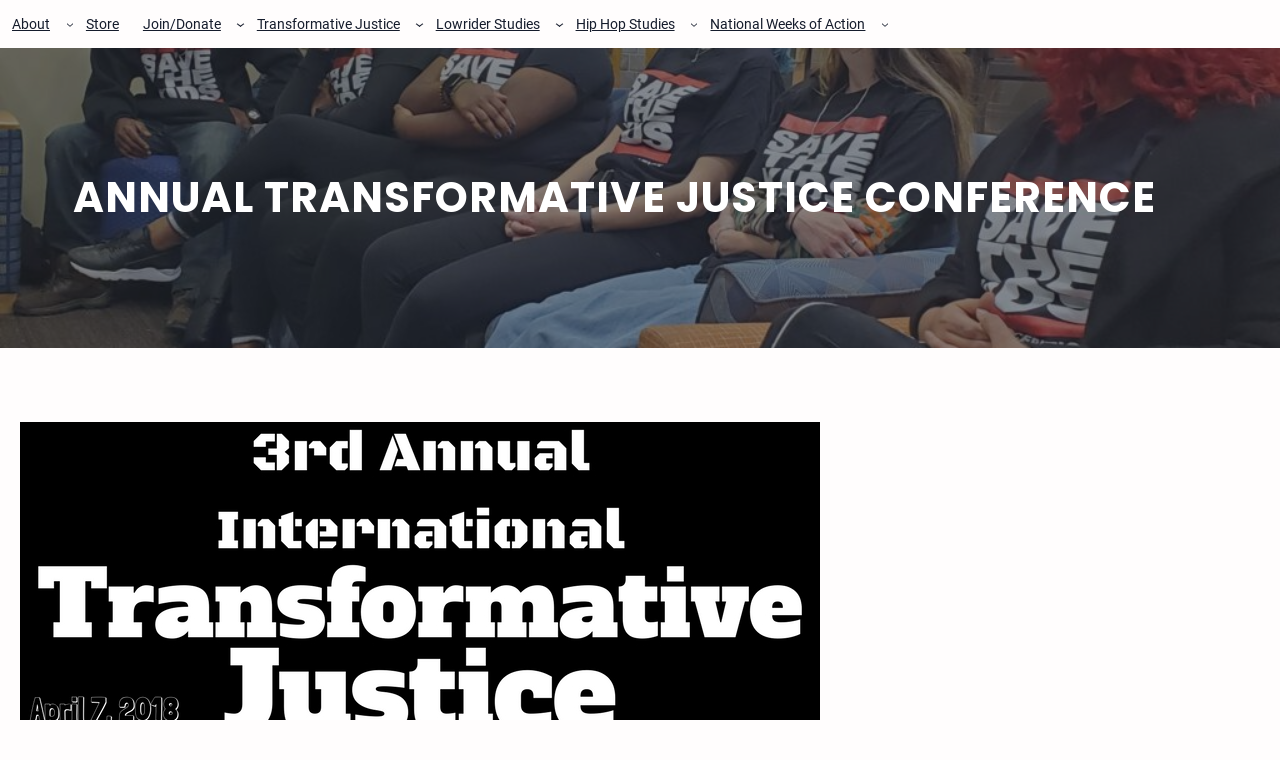

--- FILE ---
content_type: text/css
request_url: https://savethekidsgroup.org/wp-content/themes/wildfern/style.css?ver=6.9
body_size: 2414
content:
/*
Theme Name: Wildfern
Theme URI: https://flythemes.net/wordpress-themes/wildfern-fse-wordpress-theme/
Author: Flythemes
Author URI: https://flythemes.net
Description: Wildfern is a modern, responsive full site editing (FSE) WordPress theme specially crafted for wildlife photographers, nature enthusiasts, forest conservation blogs, animal rescue organizations, and environmental nonprofits. Built with block patterns and a clean layout, this theme allows complete customization of your header, footer, and page templates using the WordPress block editor. Whether you're showcasing wildlife photography, running a nature-focused blog, or launching an eco-tourism website, Wildfern offers a lightweight and SEO-friendly foundation. It’s fully compatible with WooCommerce, making it easy to sell eco-products or accept donations. With features like multiple homepage sections, customizable colors, typography options, and mobile-optimized design, Wildfern is your perfect companion for creating immersive and engaging wildlife websites.
Requires at least: 6.7
Tested up to: 6.8
Requires PHP: 7.2
Version: 1.0.2
License: GNU General Public License
License URI: https://www.gnu.org/licenses/gpl-3.0.en.html
Text Domain: wildfern
Tags: portfolio, e-commerce, blog, one-column, two-columns, three-columns, custom-colors, custom-menu, custom-logo, editor-style, featured-images, full-site-editing, block-patterns, rtl-language-support, sticky-post, threaded-comments, right-sidebar, custom-background, wide-blocks

Wildfern is based on Underscores theme(Underscores is distributed under the terms of the GNU GPL v2 or later).
Wildfern WordPress Theme has been created by Flythemes(flythemes.net), 2025.
Wildfern WordPress Theme is released under the terms of GNU GPL
*/

a{
    -webkit-transition: all .2s ease-in-out;
    transition: all .2s ease-in-out;
}
.wp-block-navigation:not(.has-background) .wp-block-navigation__submenu-container{
    background-color: var(--wp--preset--color--white);
}

.wp-block-navigation .wp-block-navigation-item__content.wp-block-navigation-item__content{
    color: var(--wp--preset--color--secondary);
    padding: 12px;
}

.wp-block-navigation .wp-block-navigation-item__content.wp-block-navigation-item__content:hover{
    color: var(--wp--preset--color--primary);
}

.wp-block-navigation .wp-block-navigation__submenu-icon svg{
    stroke: var(--wp--preset--color--secondary);
}

a:focus,
button:focus{
	outline: 2px solid blue !important;
}

.pos-relative{
    position: relative;
}

.vertical-middle img{
    vertical-align: middle;
}

.vertical-center > *{
    position: absolute;
    top: 50%;
    left: 0;
    right: 0;
    transform: translateY(-50%);
}

.wp-block-image img{
    vertical-align: middle;
}

.shadow{
    box-shadow: rgba(99, 99, 99, 0.2) 0px 2px 8px 0px;
}

.hidden-overflow{
    overflow: hidden;
}

.banner-sub-title{
    display: inline-block;
    border-radius: 12px;
}

.section_head {
    margin-bottom: 50px;
}

h4.section_sub_title {
    margin-bottom: 10px;
    color: var(--wp--preset--color--white);
    border-radius: 30px;
}

h2.section_title {
    position: relative;
    margin-bottom: 30px;
    letter-spacing: 2px;
}

.no-pesdue:before,
.no-pesdue:after{
    content: none !important;
}

.shape{
  -webkit-transform: skew(-20deg);
  transform: skew(-20deg);
}

.shape > *{
    -webkit-transform: skew(20deg);
  transform: skew(20deg);
}

.header-padding{
    padding: .5rem clamp(1rem, -19rem + 25vw, 6rem);
}

.counter-box h3 {
  font-size: 66px;
  font-weight: 700;
  vertical-align: middle;
  margin-bottom: 25px;
  line-height: 1em;
  letter-spacing: 2px;
  color: transparent;
  -webkit-text-stroke: 3px var(--wp--preset--color--primary);
}

@media (max-width: 600px) {
	.wp-block-media-text__content {
		padding: 0 !important;
        margin-top: 30px !important;
	}
}
@media (min-width: 600px) {
	.wp-block-media-text.has-media-on-the-right .wp-block-media-text__content {
		padding: 0 5% 0 0;
	}
	.wp-block-media-text.has-media-on-the-left .wp-block-media-text__content {
		padding: 0 0 0 5%;
	}
}

.ln-post-date{
    position: absolute;
    top: 10px;
    left: 10px;
}

/**** Footer ****/
.footer-info .wp-block-image img{
    vertical-align: middle;
}

form {
    position: relative;
}

input[type="text"],
input[type="email"],
input[type="url"],
input[type="password"],
input[type="search"],
input[type="number"],
input[type="tel"],
input[type="range"],
input[type="date"],
input[type="month"],
input[type="week"],
input[type="time"],
input[type="datetime"],
input[type="datetime-local"],
input[type="color"],
textarea,
select {
    width: 100%;
    margin: 0;
    padding: 10px 15px;
    border: 1px solid #ebebeb;
    outline: 0;
    resize: none;
    line-height: 20px;
    background: none;
    color: #000000;
    font-weight: 400;
    -webkit-box-sizing: border-box;
    -moz-box-sizing: border-box;
    box-sizing: border-box;
}

select {
    -webkit-appearance: none;
    -moz-appearance: none;
    appearance: none;
}
select::-ms-expand {
    display: none; /* hide the default arrow in ie10 and ie11 */
}

input[type="text"]:focus,
input[type="email"]:focus,
input[type="url"]:focus,
input[type="password"]:focus,
input[type="search"]:focus,
input[type="number"]:focus,
input[type="tel"]:focus,
input[type="range"]:focus,
input[type="date"]:focus,
input[type="month"]:focus,
input[type="week"]:focus,
input[type="time"]:focus,
input[type="datetime"]:focus,
input[type="datetime-local"]:focus,
input[type="color"]:focus,
textarea:focus,
select:focus {
    border-color: var(--wp--preset--color--primary);
}

button,
html input[type="button"],
input[type="reset"],
input[type="submit"] {
    -webkit-appearance: button;
    -moz-appearance: button;
    appearance: button;
    cursor: pointer;
    border: none;
    outline: none;
    padding: 12px 20px;
    -webkit-transition: all 0.3s ease-in-out;
    transition: all 0.3s ease-in-out;
    background-color: var(--wp--preset--color--primary);
    color: #ffffff;
}
html input[type="button"],
input[type="reset"],
input[type="submit"] {
    text-align: center;
    letter-spacing: 2px;
}

.wpcf7-form label {
    display: block;
    text-transform: uppercase;
    font-size: 12px;
    margin: 0 0 8px;
    color: #000000;
    font-weight: 700;
}

.form-group {
    margin-bottom: 20px;
}

.form-group p{
    margin: 0;
}

.form-group.half {
    width: 48%;
    margin-right: 4%;
    float: left;
}

.form-group.half.last {
    margin-right: 0;
}

.form-group.third {
    width: 32%;
    margin-right: 2%;
    float: left;
}

.form-group.third.last {
    margin-right: 0;
}

.form-group.fourth {
    width: 23.5%;
    margin-right: 2%;
    float: left;
}

.form-group.fourth.last {
    margin-right: 0;
}

/* --- Block Media Quries
-------------------------------------------------------- */
/* --- > Media Queries
-------------------------------------------------------- */
/* --- > 999px
-------------------------------------------------------- */
@media screen and (max-width:999px) {
    .wp-block-navigation__responsive-container,
    .wp-block-navigation__responsive-container .wp-block-navigation__responsive-container-content{
        display: none;
    }

    .wp-block-navigation__responsive-container-close,
    .wp-block-navigation__responsive-container-open{
        background: var(--wp--preset--color--primary);
    }

    .wp-block-navigation__responsive-container-close svg,
    .wp-block-navigation__responsive-container-open svg{
        width: 42px;
        height: 42px;
    }
    
    .wp-block-navigation__responsive-container-open svg path,
    .wp-block-navigation__responsive-container-close svg path{
        fill: var(--wp--preset--color--white);
    }

    .wp-block-navigation__responsive-container-close{
        top: 20px;
        right: 20px;
    }

    .wp-block-navigation__responsive-container-open:not(.always-shown){
        display: block;
    }

    .wp-block-navigation__responsive-container:not(.hidden-by-default):not(.is-menu-open) {
        display: none; 
    }

    .wp-block-navigation__responsive-container.is-menu-open .wp-block-navigation__responsive-container-content{
        padding: 1.5em;
    }

    .wp-block-navigation .wp-block-navigation__responsive-container-content ul.wp-block-navigation__container {
        width: 100%;
        gap: 0 !important;
        border-bottom: none;
    }
    .wp-block-navigation .wp-block-navigation__responsive-container-content ul.wp-block-navigation__container li.wp-block-navigation-item {
        width: 100%;
        gap: 0 !important;
        border: none !important;
    }
    .wp-block-navigation .wp-block-navigation__responsive-container-content ul.wp-block-navigation__container li.wp-block-navigation-item a {
        width: calc( 100% - 48px );
        padding: 12px 24px 12px;
        line-height: 30px;
    }

    /*
    * Submenu Css
    */

    .wp-block-navigation .wp-block-navigation__responsive-container-content ul.wp-block-navigation__container li.wp-block-navigation-item .wp-block-navigation__submenu-icon {
        display: block !important;
        margin-left: 15px;
        padding: 3px 10px;
        float: right;
        font-size: 19px;
        line-height: 1;
        position: absolute;
        right: 0;
        top: 0;
        height: 42px;
        width: 42px;
    }
    .wp-block-navigation .wp-block-navigation__responsive-container-content ul.wp-block-navigation__container li.wp-block-navigation-item .wp-block-navigation__submenu-icon svg {
        stroke: var(--wp--preset--color--secondary);
        display: block;
        width: 30px;
        height: 13px;
        margin: 0 !important;
        padding: 0 !important;
    }
    .wp-block-navigation .wp-block-navigation__responsive-container-content ul.wp-block-navigation__container li.wp-block-navigation-item ul.wp-block-navigation__submenu-container {
        width: 100%;
        gap: 0;
        margin: 0;
        padding: 0;
        display: none;
        box-shadow: none;
    }
    .wp-block-navigation .wp-block-navigation__responsive-container-content ul.wp-block-navigation__container li.wp-block-navigation-item ul.wp-block-navigation__submenu-container li.wp-block-navigation-item a {
        padding-left: 35px;
    }
    .wp-block-navigation .wp-block-navigation__responsive-container-content ul.wp-block-navigation__container li.wp-block-navigation-item .wp-block-navigation-submenu__toggle[aria-expanded=true] + ul.wp-block-navigation__submenu-container {
        display: block;
        margin: 0;
        padding: 0;
    }
}

@media screen and (min-width:767px) {
    .pagebox{
        margin-top: -60px !important;
    }
}